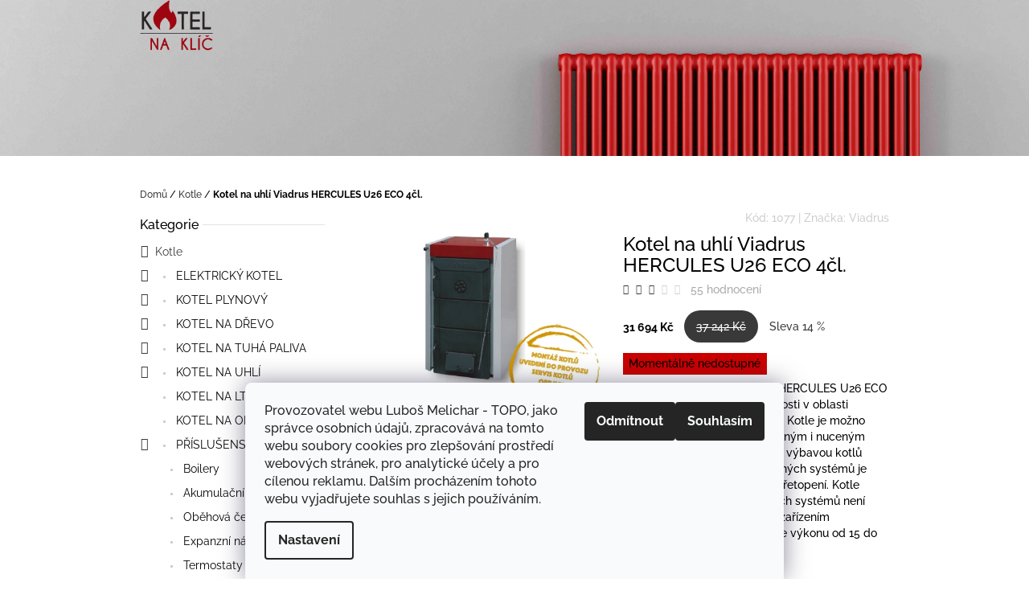

--- FILE ---
content_type: text/html; charset=utf-8
request_url: https://www.kotelnaklic.cz/kotle/kotel-na-uhli-viadrus-hercules-u26-eco-4cl/
body_size: 26525
content:
        <!doctype html><html lang="cs" dir="ltr" class="header-background-light external-fonts-loaded"><head><meta charset="utf-8" /><meta name="viewport" content="width=device-width,initial-scale=1" /><title>Viadrus HERCULES U26 ECO 4čl. | Kotelnaklic.cz</title><link rel="preconnect" href="https://cdn.myshoptet.com" /><link rel="dns-prefetch" href="https://cdn.myshoptet.com" /><link rel="preload" href="https://cdn.myshoptet.com/prj/dist/master/cms/libs/jquery/jquery-1.11.3.min.js" as="script" /><link href="https://cdn.myshoptet.com/prj/dist/master/cms/templates/frontend_templates/shared/css/font-face/raleway.css" rel="stylesheet"><link href="https://cdn.myshoptet.com/prj/dist/master/shop/dist/font-shoptet-10.css.8c2408abe456ea0fcfd3.css" rel="stylesheet"><script>
dataLayer = [];
dataLayer.push({'shoptet' : {
    "pageId": 673,
    "pageType": "productDetail",
    "currency": "CZK",
    "currencyInfo": {
        "decimalSeparator": ",",
        "exchangeRate": 1,
        "priceDecimalPlaces": 2,
        "symbol": "K\u010d",
        "symbolLeft": 0,
        "thousandSeparator": " "
    },
    "language": "cs",
    "projectId": 193783,
    "product": {
        "id": 1077,
        "guid": "dd497db9-5aff-11e9-beb1-002590dad85e",
        "hasVariants": false,
        "codes": [
            {
                "code": 1077
            }
        ],
        "code": "1077",
        "name": "Kotel na uhl\u00ed Viadrus HERCULES U26 ECO 4\u010dl.",
        "appendix": "",
        "weight": 268,
        "manufacturer": "Viadrus",
        "manufacturerGuid": "1EF53329BA6763D8A1BDDA0BA3DED3EE",
        "currentCategory": "Kotle",
        "currentCategoryGuid": "07f7a4c1-d7b1-11e0-9a5c-feab5ed617ed",
        "defaultCategory": "Kotle",
        "defaultCategoryGuid": "07f7a4c1-d7b1-11e0-9a5c-feab5ed617ed",
        "currency": "CZK",
        "priceWithVat": 31694
    },
    "stocks": [
        {
            "id": "ext",
            "title": "Sklad",
            "isDeliveryPoint": 0,
            "visibleOnEshop": 1
        }
    ],
    "cartInfo": {
        "id": null,
        "freeShipping": false,
        "freeShippingFrom": null,
        "leftToFreeGift": {
            "formattedPrice": "1 000 K\u010d",
            "priceLeft": 1000
        },
        "freeGift": false,
        "leftToFreeShipping": {
            "priceLeft": null,
            "dependOnRegion": null,
            "formattedPrice": null
        },
        "discountCoupon": [],
        "getNoBillingShippingPrice": {
            "withoutVat": 0,
            "vat": 0,
            "withVat": 0
        },
        "cartItems": [],
        "taxMode": "ORDINARY"
    },
    "cart": [],
    "customer": {
        "priceRatio": 1,
        "priceListId": 1,
        "groupId": null,
        "registered": false,
        "mainAccount": false
    }
}});
dataLayer.push({'cookie_consent' : {
    "marketing": "denied",
    "analytics": "denied"
}});
document.addEventListener('DOMContentLoaded', function() {
    shoptet.consent.onAccept(function(agreements) {
        if (agreements.length == 0) {
            return;
        }
        dataLayer.push({
            'cookie_consent' : {
                'marketing' : (agreements.includes(shoptet.config.cookiesConsentOptPersonalisation)
                    ? 'granted' : 'denied'),
                'analytics': (agreements.includes(shoptet.config.cookiesConsentOptAnalytics)
                    ? 'granted' : 'denied')
            },
            'event': 'cookie_consent'
        });
    });
});
</script>

<!-- Google Tag Manager -->
<script>(function(w,d,s,l,i){w[l]=w[l]||[];w[l].push({'gtm.start':
new Date().getTime(),event:'gtm.js'});var f=d.getElementsByTagName(s)[0],
j=d.createElement(s),dl=l!='dataLayer'?'&l='+l:'';j.async=true;j.src=
'https://www.googletagmanager.com/gtm.js?id='+i+dl;f.parentNode.insertBefore(j,f);
})(window,document,'script','dataLayer','GTM-PSR6GPV');</script>
<!-- End Google Tag Manager -->

<meta property="og:type" content="website"><meta property="og:site_name" content="kotelnaklic.cz"><meta property="og:url" content="https://www.kotelnaklic.cz/kotle/kotel-na-uhli-viadrus-hercules-u26-eco-4cl/"><meta property="og:title" content="Viadrus HERCULES U26 ECO 4čl. | Kotelnaklic.cz"><meta name="author" content="Kotelnaklic.cz"><meta name="web_author" content="Shoptet.cz"><meta name="dcterms.rightsHolder" content="www.kotelnaklic.cz"><meta name="robots" content="index,follow"><meta property="og:image" content="https://cdn.myshoptet.com/usr/www.kotelnaklic.cz/user/shop/big/1077_viadrus-s-regulaci-hercules-u26-eco-4c--l--kotelnaklic.jpg?5cd6d2df"><meta property="og:description" content="Kotle je možno použít pro systémy se samotížným i nuceným oběhem topné vody. Hercules U26 ECO je určen k ekologickému spalování koksu při splnění emisních podmínek třídy 3 dle ČSN EN 303-5."><meta name="description" content="Kotle je možno použít pro systémy se samotížným i nuceným oběhem topné vody. Hercules U26 ECO je určen k ekologickému spalování koksu při splnění emisních podmínek třídy 3 dle ČSN EN 303-5."><meta name="google-site-verification" content="n8hema_RHb3Xo844ujapPQ0ejUqPJON7rnKauGwwVsQ"><meta property="product:price:amount" content="31694"><meta property="product:price:currency" content="CZK"><style>:root {--color-primary: #393939;--color-primary-h: 0;--color-primary-s: 0%;--color-primary-l: 22%;--color-primary-hover: #666666;--color-primary-hover-h: 0;--color-primary-hover-s: 0%;--color-primary-hover-l: 40%;--color-secondary: #4c94c2;--color-secondary-h: 203;--color-secondary-s: 49%;--color-secondary-l: 53%;--color-secondary-hover: #4280a8;--color-secondary-hover-h: 204;--color-secondary-hover-s: 44%;--color-secondary-hover-l: 46%;--color-tertiary: #fd5e6d;--color-tertiary-h: 354;--color-tertiary-s: 98%;--color-tertiary-l: 68%;--color-tertiary-hover: #cc4c58;--color-tertiary-hover-h: 354;--color-tertiary-hover-s: 56%;--color-tertiary-hover-l: 55%;--color-header-background: #ffffff;--template-font: "Raleway";--template-headings-font: "Raleway";--header-background-url: url("https://cdn.myshoptet.com/usr/www.kotelnaklic.cz/user/header_backgrounds/zahrejeme_vase_srdce_kotelnaklic_cz_2-5.jpg");--cookies-notice-background: #F8FAFB;--cookies-notice-color: #252525;--cookies-notice-button-hover: #27263f;--cookies-notice-link-hover: #3b3a5f;--templates-update-management-preview-mode-content: "Náhled aktualizací šablony je aktivní pro váš prohlížeč."}</style>
    
    <link href="https://cdn.myshoptet.com/prj/dist/master/shop/dist/main-10.less.e698be2089c3b4aef291.css" rel="stylesheet" />
    
    <script>var shoptet = shoptet || {};</script>
    <script src="https://cdn.myshoptet.com/prj/dist/master/shop/dist/main-3g-header.js.05f199e7fd2450312de2.js"></script>
<!-- User include --><!-- project html code header -->
<style> .navigation-in ul {
font-size: 17px;
} </style>

<style>
#header {

    padding-bottom: 50px !important

}
</style>
<script src="https://shoptet-lite.searchready.cz/serp-dist/searchready.bundle.js?clientConfigURL=https://shoptet-lite.searchready.cz/api/serp/config/full-serp-cs-kotelnaklic.json" type="application/javascript"></script>

<!-- /User include --><link rel="shortcut icon" href="/favicon.ico" type="image/x-icon" /><link rel="canonical" href="https://www.kotelnaklic.cz/kotle/kotel-na-uhli-viadrus-hercules-u26-eco-4cl/" />    <script>
        var _hwq = _hwq || [];
        _hwq.push(['setKey', '3B77D761922238341C6B0246C40BDB8A']);
        _hwq.push(['setTopPos', '0']);
        _hwq.push(['showWidget', '22']);
        (function() {
            var ho = document.createElement('script');
            ho.src = 'https://cz.im9.cz/direct/i/gjs.php?n=wdgt&sak=3B77D761922238341C6B0246C40BDB8A';
            var s = document.getElementsByTagName('script')[0]; s.parentNode.insertBefore(ho, s);
        })();
    </script>
    <!-- Global site tag (gtag.js) - Google Analytics -->
    <script async src="https://www.googletagmanager.com/gtag/js?id=G-DKHP123BX9"></script>
    <script>
        
        window.dataLayer = window.dataLayer || [];
        function gtag(){dataLayer.push(arguments);}
        

                    console.debug('default consent data');

            gtag('consent', 'default', {"ad_storage":"denied","analytics_storage":"denied","ad_user_data":"denied","ad_personalization":"denied","wait_for_update":500});
            dataLayer.push({
                'event': 'default_consent'
            });
        
        gtag('js', new Date());

        
                gtag('config', 'G-DKHP123BX9', {"groups":"GA4","send_page_view":false,"content_group":"productDetail","currency":"CZK","page_language":"cs"});
        
                gtag('config', 'AW-953667844');
        
        
        
        
        
                    gtag('event', 'page_view', {"send_to":"GA4","page_language":"cs","content_group":"productDetail","currency":"CZK"});
        
                gtag('set', 'currency', 'CZK');

        gtag('event', 'view_item', {
            "send_to": "UA",
            "items": [
                {
                    "id": "1077",
                    "name": "Kotel na uhl\u00ed Viadrus HERCULES U26 ECO 4\u010dl.",
                    "category": "Kotle",
                                        "brand": "Viadrus",
                                                            "price": 26193.39
                }
            ]
        });
        
        
        
        
        
                    gtag('event', 'view_item', {"send_to":"GA4","page_language":"cs","content_group":"productDetail","value":26193.389999999999,"currency":"CZK","items":[{"item_id":"1077","item_name":"Kotel na uhl\u00ed Viadrus HERCULES U26 ECO 4\u010dl.","item_brand":"Viadrus","item_category":"Kotle","price":26193.389999999999,"quantity":1,"index":0}]});
        
        
        
        
        
        
        
        document.addEventListener('DOMContentLoaded', function() {
            if (typeof shoptet.tracking !== 'undefined') {
                for (var id in shoptet.tracking.bannersList) {
                    gtag('event', 'view_promotion', {
                        "send_to": "UA",
                        "promotions": [
                            {
                                "id": shoptet.tracking.bannersList[id].id,
                                "name": shoptet.tracking.bannersList[id].name,
                                "position": shoptet.tracking.bannersList[id].position
                            }
                        ]
                    });
                }
            }

            shoptet.consent.onAccept(function(agreements) {
                if (agreements.length !== 0) {
                    console.debug('gtag consent accept');
                    var gtagConsentPayload =  {
                        'ad_storage': agreements.includes(shoptet.config.cookiesConsentOptPersonalisation)
                            ? 'granted' : 'denied',
                        'analytics_storage': agreements.includes(shoptet.config.cookiesConsentOptAnalytics)
                            ? 'granted' : 'denied',
                                                                                                'ad_user_data': agreements.includes(shoptet.config.cookiesConsentOptPersonalisation)
                            ? 'granted' : 'denied',
                        'ad_personalization': agreements.includes(shoptet.config.cookiesConsentOptPersonalisation)
                            ? 'granted' : 'denied',
                        };
                    console.debug('update consent data', gtagConsentPayload);
                    gtag('consent', 'update', gtagConsentPayload);
                    dataLayer.push(
                        { 'event': 'update_consent' }
                    );
                }
            });
        });
    </script>
<script>
    (function(t, r, a, c, k, i, n, g) { t['ROIDataObject'] = k;
    t[k]=t[k]||function(){ (t[k].q=t[k].q||[]).push(arguments) },t[k].c=i;n=r.createElement(a),
    g=r.getElementsByTagName(a)[0];n.async=1;n.src=c;g.parentNode.insertBefore(n,g)
    })(window, document, 'script', '//www.heureka.cz/ocm/sdk.js?source=shoptet&version=2&page=product_detail', 'heureka', 'cz');

    heureka('set_user_consent', 0);
</script>
</head>
    <body class="desktop id-673 in-kotle template-10 type-product type-detail multiple-columns-body columns-3 ums_forms_redesign--off ums_a11y_category_page--on ums_discussion_rating_forms--off ums_flags_display_unification--on ums_a11y_login--off mobile-header-version-0"><noscript>
    <style>
        #header {
            padding-top: 0;
            position: relative !important;
            top: 0;
        }
        .header-navigation {
            position: relative !important;
        }
        .overall-wrapper {
            margin: 0 !important;
        }
        body:not(.ready) {
            visibility: visible !important;
        }
    </style>
    <div class="no-javascript">
        <div class="no-javascript__title">Musíte změnit nastavení vašeho prohlížeče</div>
        <div class="no-javascript__text">Podívejte se na: <a href="https://www.google.com/support/bin/answer.py?answer=23852">Jak povolit JavaScript ve vašem prohlížeči</a>.</div>
        <div class="no-javascript__text">Pokud používáte software na blokování reklam, může být nutné povolit JavaScript z této stránky.</div>
        <div class="no-javascript__text">Děkujeme.</div>
    </div>
</noscript>

        <div id="fb-root"></div>
        <script>
            window.fbAsyncInit = function() {
                FB.init({
//                    appId            : 'your-app-id',
                    autoLogAppEvents : true,
                    xfbml            : true,
                    version          : 'v19.0'
                });
            };
        </script>
        <script async defer crossorigin="anonymous" src="https://connect.facebook.net/cs_CZ/sdk.js"></script>
<!-- Google Tag Manager (noscript) -->
<noscript><iframe src="https://www.googletagmanager.com/ns.html?id=GTM-PSR6GPV"
height="0" width="0" style="display:none;visibility:hidden"></iframe></noscript>
<!-- End Google Tag Manager (noscript) -->

    <div class="siteCookies siteCookies--bottom siteCookies--light js-siteCookies" role="dialog" data-testid="cookiesPopup" data-nosnippet>
        <div class="siteCookies__form">
            <div class="siteCookies__content">
                <div class="siteCookies__text">
                    Provozovatel webu Luboš Melichar - TOPO, jako správce osobních údajů, zpracovává na tomto webu soubory cookies pro zlepšování prostředí webových stránek, pro analytické účely a pro cílenou reklamu. Dalším procházením tohoto webu vyjadřujete souhlas s jejich používáním.
                </div>
                <p class="siteCookies__links">
                    <button class="siteCookies__link js-cookies-settings" aria-label="Nastavení cookies" data-testid="cookiesSettings">Nastavení</button>
                </p>
            </div>
            <div class="siteCookies__buttonWrap">
                                    <button class="siteCookies__button js-cookiesConsentSubmit" value="reject" aria-label="Odmítnout cookies" data-testid="buttonCookiesReject">Odmítnout</button>
                                <button class="siteCookies__button js-cookiesConsentSubmit" value="all" aria-label="Přijmout cookies" data-testid="buttonCookiesAccept">Souhlasím</button>
            </div>
        </div>
        <script>
            document.addEventListener("DOMContentLoaded", () => {
                const siteCookies = document.querySelector('.js-siteCookies');
                document.addEventListener("scroll", shoptet.common.throttle(() => {
                    const st = document.documentElement.scrollTop;
                    if (st > 1) {
                        siteCookies.classList.add('siteCookies--scrolled');
                    } else {
                        siteCookies.classList.remove('siteCookies--scrolled');
                    }
                }, 100));
            });
        </script>
    </div>
<a href="#content" class="skip-link sr-only">Přejít na obsah</a><div class="overall-wrapper">
    <div class="user-action">
                    <div class="user-action-in"><div class="user-action-login popup-widget login-widget"><div class="popup-widget-inner"><h2 id="loginHeading">Přihlášení k vašemu účtu</h2><div id="customerLogin"><form action="/action/Customer/Login/" method="post" id="formLoginIncluded" class="csrf-enabled formLogin" data-testid="formLogin"><input type="hidden" name="referer" value="" /><div class="form-group"><div class="input-wrapper email js-validated-element-wrapper no-label"><input type="email" name="email" class="form-control" autofocus placeholder="E-mailová adresa (např. jan@novak.cz)" data-testid="inputEmail" autocomplete="email" required /></div></div><div class="form-group"><div class="input-wrapper password js-validated-element-wrapper no-label"><input type="password" name="password" class="form-control" placeholder="Heslo" data-testid="inputPassword" autocomplete="current-password" required /><span class="no-display">Nemůžete vyplnit toto pole</span><input type="text" name="surname" value="" class="no-display" /></div></div><div class="form-group"><div class="login-wrapper"><button type="submit" class="btn btn-secondary btn-text btn-login" data-testid="buttonSubmit">Přihlásit se</button><div class="password-helper"><a href="/registrace/" data-testid="signup" rel="nofollow">Nová registrace</a><a href="/klient/zapomenute-heslo/" rel="nofollow">Zapomenuté heslo</a></div></div></div></form>
</div></div></div>
    <div id="cart-widget" class="user-action-cart popup-widget cart-widget loader-wrapper" data-testid="popupCartWidget" role="dialog" aria-hidden="true"><div class="popup-widget-inner cart-widget-inner place-cart-here"><div class="loader-overlay"><div class="loader"></div></div></div><div class="cart-widget-button"><a href="/kosik/" class="btn btn-conversion" id="continue-order-button" rel="nofollow" data-testid="buttonNextStep">Pokračovat do košíku</a></div></div><div class="user-action-search popup-widget search-widget" itemscope itemtype="https://schema.org/WebSite" data-testid="searchWidget"><meta itemprop="headline" content="Kotle"/><meta itemprop="url" content="https://www.kotelnaklic.cz"/><meta itemprop="text" content="Kotle je možno použít pro systémy se samotížným i nuceným oběhem topné vody. Hercules U26 ECO je určen k ekologickému spalování koksu při splnění emisních podmínek třídy 3 dle ČSN EN 303-5."/><div class="popup-widget-inner"><div class="search"><h2>Co potřebujete najít?</h2><form action="/action/ProductSearch/prepareString/" method="post"
    id="formSearchForm" class="search-form compact-form js-search-main"
    itemprop="potentialAction" itemscope itemtype="https://schema.org/SearchAction" data-testid="searchForm">
    <fieldset>
        <meta itemprop="target"
            content="https://www.kotelnaklic.cz/vyhledavani/?string={string}"/>
        <input type="hidden" name="language" value="cs"/>
        
            
<input
    type="search"
    name="string"
        class="query-input form-control search-input js-search-input lg"
    placeholder="Napište, co hledáte"
    autocomplete="off"
    required
    itemprop="query-input"
    aria-label="Vyhledávání"
    data-testid="searchInput"
>
            <button type="submit" class="btn btn-default btn-arrow-right btn-lg" data-testid="searchBtn"><span class="sr-only">Hledat</span></button>
        
    </fieldset>
</form>
<h3>Doporučujeme</h3><div class="recommended-products"></div></div>
</div></div></div>
            </div>
<header id="header"><div class="container navigation-wrapper">
    <div class="header-navigation">
        <div>
            <div class="site-name"><a href="/" data-testid="linkWebsiteLogo"><img src="https://cdn.myshoptet.com/usr/www.kotelnaklic.cz/user/logos/final_kotel_na_klieca_logo_new_red_vektor_kotel_v02.png" alt="Kotelnaklic.cz" fetchpriority="low" /></a></div>            
    <div class="navigation-buttons">
                <a href="#" class="toggle-window" data-target="search" data-hover="true" data-testid="linkSearchIcon"><span class="sr-only">Hledat</span></a>
                                    <a href="#" class="toggle-window" data-target="login" data-hover="true" data-testid="signin"><span class="sr-only">Přihlášení</span></a>
                            <a href="/kosik/" class="toggle-window cart-count" data-hover="true" data-target="cart" data-redirect="true" data-testid="headerCart" rel="nofollow" aria-haspopup="dialog" aria-expanded="false" aria-controls="cart-widget">
            <span class="sr-only">Nákupní košík</span>
                    </a>
        <a href="#" class="toggle-window" data-target="navigation" data-hover="true" data-testid="hamburgerMenu"><span class="sr-only">Menu</span></a>
    </div>

            <nav id="navigation" class="hovered-nav" aria-label="Hlavní menu" data-collapsible="true"><div class="navigation-in menu"><ul class="menu-level-1" role="menubar" data-testid="headerMenuItems"><li class="menu-item-673 ext" role="none"><a href="/kotle/" class="active" data-testid="headerMenuItem" role="menuitem" aria-haspopup="true" aria-expanded="false"><b>Kotle</b><span class="submenu-arrow"></span></a><ul class="menu-level-2" aria-label="Kotle" tabindex="-1" role="menu"><li class="menu-item-685" role="none"><a href="/elektricky-kotel/" data-image="https://cdn.myshoptet.com/usr/www.kotelnaklic.cz/user/categories/thumb/ek_mini_cela.jpg" data-testid="headerMenuItem" role="menuitem"><span>ELEKTRICKÝ KOTEL</span></a>
                        </li><li class="menu-item-706" role="none"><a href="/kotel-plynovy/" data-image="https://cdn.myshoptet.com/usr/www.kotelnaklic.cz/user/categories/thumb/junkers-servis-plynove-kotle.jpg" data-testid="headerMenuItem" role="menuitem"><span>KOTEL PLYNOVÝ</span></a>
                        </li><li class="menu-item-688" role="none"><a href="/kotel-na-drevo/" data-image="https://cdn.myshoptet.com/usr/www.kotelnaklic.cz/user/categories/thumb/kotle-na-drevo-07.jpg" data-testid="headerMenuItem" role="menuitem"><span>KOTEL NA DŘEVO</span></a>
                        </li><li class="menu-item-697" role="none"><a href="/kotel-na-tuha-paliva/" data-image="https://cdn.myshoptet.com/usr/www.kotelnaklic.cz/user/categories/thumb/automaticky-kotel-na-tuha-paliva-benekov-c51-economix.jpg" data-testid="headerMenuItem" role="menuitem"><span>KOTEL NA TUHÁ PALIVA</span></a>
                        </li><li class="menu-item-700" role="none"><a href="/kotel-na-uhli/" data-image="https://cdn.myshoptet.com/usr/www.kotelnaklic.cz/user/categories/thumb/viewimage.jpeg" data-testid="headerMenuItem" role="menuitem"><span>KOTEL NA UHLÍ</span></a>
                        </li><li class="menu-item-691" role="none"><a href="/kotel-na-lto/" data-image="https://cdn.myshoptet.com/usr/www.kotelnaklic.cz/user/categories/thumb/images.jpeg" data-testid="headerMenuItem" role="menuitem"><span>KOTEL NA LTO</span></a>
                        </li><li class="menu-item-694" role="none"><a href="/kotel-na-obilniny/" data-image="https://cdn.myshoptet.com/usr/www.kotelnaklic.cz/user/categories/thumb/_vyrn_20011_.jpg" data-testid="headerMenuItem" role="menuitem"><span>KOTEL NA OBILNINY</span></a>
                        </li><li class="menu-item-891" role="none"><a href="/prislusenstvi/" data-image="https://cdn.myshoptet.com/usr/www.kotelnaklic.cz/user/categories/thumb/372_atmos-ventil-honeywell-kotelnaklic.png" data-testid="headerMenuItem" role="menuitem"><span>PŘÍSLUŠENSTVÍ</span></a>
                        </li><li class="menu-item-900" role="none"><a href="/nabidka-sluzeb-2/" data-image="https://cdn.myshoptet.com/usr/www.kotelnaklic.cz/user/categories/thumb/nabi__dka_sluz__eb_kotelnaklic_cz-1.jpg" data-testid="headerMenuItem" role="menuitem"><span>NABÍDKA SLUŽEB</span></a>
                        </li></ul></li>
<li class="menu-item-1088" role="none"><a href="/tepelna-cerpadla/" data-testid="headerMenuItem" role="menuitem" aria-expanded="false"><b>Tepelná čerpadla</b></a></li>
<li class="menu-item-1108" role="none"><a href="/kariera/" data-testid="headerMenuItem" role="menuitem" aria-expanded="false"><b>Kariéra</b></a></li>
<li class="menu-item-1113" role="none"><a href="/krby-a-kamna/" data-testid="headerMenuItem" role="menuitem" aria-expanded="false"><b>Krby a kamna</b></a></li>
<li class="menu-item-1116" role="none"><a href="/podlahove-topeni/" data-testid="headerMenuItem" role="menuitem" aria-expanded="false"><b>Podlahové topení</b></a></li>
<li class="menu-item-917" role="none"><a href="/o-nas/" target="blank" data-testid="headerMenuItem" role="menuitem" aria-expanded="false"><b>O nás</b></a></li>
<li class="menu-item-754" role="none"><a href="/montaz_kotlu/" data-testid="headerMenuItem" role="menuitem" aria-expanded="false"><b>Montáž kotlů</b></a></li>
<li class="menu-item-757" role="none"><a href="/servis-kotlu/" data-testid="headerMenuItem" role="menuitem" aria-expanded="false"><b>Servis kotlů</b></a></li>
<li class="menu-item-763" role="none"><a href="/revize-kotlu/" data-testid="headerMenuItem" role="menuitem" aria-expanded="false"><b>Revize kotlů</b></a></li>
<li class="menu-item-838" role="none"><a href="/kontakty-2/" target="blank" data-testid="headerMenuItem" role="menuitem" aria-expanded="false"><b>Kontakty</b></a></li>
<li class="menu-item-841" role="none"><a href="/doprava/" target="blank" data-testid="headerMenuItem" role="menuitem" aria-expanded="false"><b>Doprava</b></a></li>
<li class="menu-item-760" role="none"><a href="/oprava-kotlu/" data-testid="headerMenuItem" role="menuitem" aria-expanded="false"><b>Oprava kotlů</b></a></li>
<li class="menu-item-923" role="none"><a href="/jadrove-vrtani/" target="blank" data-testid="headerMenuItem" role="menuitem" aria-expanded="false"><b>Jádrové vrtání</b></a></li>
<li class="menu-item-29" role="none"><a href="/kontakty/" target="blank" data-testid="headerMenuItem" role="menuitem" aria-expanded="false"><b>Máte dotaz?</b></a></li>
<li class="menu-item-39" role="none"><a href="/obchodni-podminky/" target="blank" data-testid="headerMenuItem" role="menuitem" aria-expanded="false"><b>Obchodní podmínky</b></a></li>
<li class="menu-item-832" role="none"><a href="/podminky-ochrany-osobnich-udaju/" target="blank" data-testid="headerMenuItem" role="menuitem" aria-expanded="false"><b>Podmínky ochrany osobních údajů</b></a></li>
<li class="ext" id="nav-manufacturers" role="none"><a href="https://www.kotelnaklic.cz/znacka/" data-testid="brandsText" role="menuitem"><b>Značky</b><span class="submenu-arrow"></span></a><ul class="menu-level-2" role="menu"><li role="none"><a href="/znacka/a-c-v/" data-testid="brandName" role="menuitem"><span>A.C.V.</span></a></li><li role="none"><a href="/znacka/ariston/" data-testid="brandName" role="menuitem"><span>Ariston</span></a></li><li role="none"><a href="/znacka/atmos/" data-testid="brandName" role="menuitem"><span>Atmos</span></a></li><li role="none"><a href="/znacka/attack/" data-testid="brandName" role="menuitem"><span>Attack</span></a></li><li role="none"><a href="/znacka/baxi/" data-testid="brandName" role="menuitem"><span>Baxi</span></a></li><li role="none"><a href="/znacka/benekov/" data-testid="brandName" role="menuitem"><span>Benekov</span></a></li><li role="none"><a href="/znacka/brilon/" data-testid="brandName" role="menuitem"><span>Brilon</span></a></li><li role="none"><a href="/znacka/dakon/" data-testid="brandName" role="menuitem"><span>Dakon</span></a></li><li role="none"><a href="/znacka/de-dietrich/" data-testid="brandName" role="menuitem"><span>De Dietrich</span></a></li><li role="none"><a href="/znacka/destila/" data-testid="brandName" role="menuitem"><span>Destila</span></a></li><li role="none"><a href="/znacka/galmet/" data-testid="brandName" role="menuitem"><span>Galmet</span></a></li><li role="none"><a href="/znacka/gas-komplet/" data-testid="brandName" role="menuitem"><span>GAS komplet</span></a></li><li role="none"><a href="/znacka/geminox/" data-testid="brandName" role="menuitem"><span>Geminox</span></a></li><li role="none"><a href="/znacka/junkers/" data-testid="brandName" role="menuitem"><span>Junkers</span></a></li><li role="none"><a href="/znacka/kopriva-praha/" data-testid="brandName" role="menuitem"><span>Kopřiva Praha</span></a></li><li role="none"><a href="/znacka/lipovica/" data-testid="brandName" role="menuitem"><span>Lipovica</span></a></li><li role="none"><a href="/znacka/mora/" data-testid="brandName" role="menuitem"><span>Mora</span></a></li><li role="none"><a href="/znacka/mora-top/" data-testid="brandName" role="menuitem"><span>Mora-Top</span></a></li><li role="none"><a href="/znacka/opop/" data-testid="brandName" role="menuitem"><span>OPOP</span></a></li><li role="none"><a href="/znacka/protherm/" data-testid="brandName" role="menuitem"><span>Protherm</span></a></li><li role="none"><a href="/znacka/quantum/" data-testid="brandName" role="menuitem"><span>Quantum</span></a></li><li role="none"><a href="/znacka/rojek/" data-testid="brandName" role="menuitem"><span>Rojek</span></a></li><li role="none"><a href="/znacka/slokov-2/" data-testid="brandName" role="menuitem"><span>Slokov</span></a></li><li role="none"><a href="/znacka/thermona/" data-testid="brandName" role="menuitem"><span>Thermona</span></a></li><li role="none"><a href="/znacka/vaillant/" data-testid="brandName" role="menuitem"><span>Vaillant</span></a></li><li role="none"><a href="/znacka/varimatik/" data-testid="brandName" role="menuitem"><span>Varimatik</span></a></li><li role="none"><a href="/znacka/viadrus/" data-testid="brandName" role="menuitem"><span>Viadrus</span></a></li><li role="none"><a href="/znacka/viessmann/" data-testid="brandName" role="menuitem"><span>Viessmann</span></a></li><li role="none"><a href="/znacka/wolf/" data-testid="brandName" role="menuitem"><span>Wolf</span></a></li></ul>
</li></ul></div><span class="navigation-close"></span></nav><div class="menu-helper" data-testid="hamburgerMenu"><span>Více</span></div>
        </div>
    </div>

                </div>
    </header><!-- / header -->

    

<div id="content-wrapper" class="container content-wrapper">
    
                                <div class="breadcrumbs" itemscope itemtype="https://schema.org/BreadcrumbList">
                                                                            <span id="navigation-first" data-basetitle="Kotelnaklic.cz" itemprop="itemListElement" itemscope itemtype="https://schema.org/ListItem">
                <a href="/" itemprop="item" ><span itemprop="name">Domů</span></a>
                <span class="navigation-bullet">/</span>
                <meta itemprop="position" content="1" />
            </span>
                                <span id="navigation-1" itemprop="itemListElement" itemscope itemtype="https://schema.org/ListItem">
                <a href="/kotle/" itemprop="item" data-testid="breadcrumbsSecondLevel"><span itemprop="name">Kotle</span></a>
                <span class="navigation-bullet">/</span>
                <meta itemprop="position" content="2" />
            </span>
                                            <span id="navigation-2" itemprop="itemListElement" itemscope itemtype="https://schema.org/ListItem" data-testid="breadcrumbsLastLevel">
                <meta itemprop="item" content="https://www.kotelnaklic.cz/kotle/kotel-na-uhli-viadrus-hercules-u26-eco-4cl/" />
                <meta itemprop="position" content="3" />
                <span itemprop="name" data-title="Kotel na uhlí Viadrus HERCULES U26 ECO 4čl.">Kotel na uhlí Viadrus HERCULES U26 ECO 4čl. <span class="appendix"></span></span>
            </span>
            </div>
            
    <div class="content-wrapper-in">
                                                <aside class="sidebar sidebar-left"  data-testid="sidebarMenu">
                                                                                                <div class="sidebar-inner">
                                                                                                        <div class="box box-bg-variant box-categories">    <div class="skip-link__wrapper">
        <span id="categories-start" class="skip-link__target js-skip-link__target sr-only" tabindex="-1">&nbsp;</span>
        <a href="#categories-end" class="skip-link skip-link--start sr-only js-skip-link--start">Přeskočit kategorie</a>
    </div>

<h4><span>Kategorie</span></h4>


<div id="categories"><div class="categories cat-01 expandable active expanded" id="cat-673"><div class="topic active"><a href="/kotle/">Kotle<span class="cat-trigger">&nbsp;</span></a></div>

                    <ul class=" active expanded">
                                        <li class="
                                 expandable                                 external">
                <a href="/elektricky-kotel/">
                    ELEKTRICKÝ KOTEL
                    <span class="cat-trigger">&nbsp;</span>                </a>
                                                            

    
                                                </li>
                                <li class="
                                 expandable                                 external">
                <a href="/kotel-plynovy/">
                    KOTEL PLYNOVÝ
                    <span class="cat-trigger">&nbsp;</span>                </a>
                                                            

    
                                                </li>
                                <li class="
                                 expandable                                 external">
                <a href="/kotel-na-drevo/">
                    KOTEL NA DŘEVO
                    <span class="cat-trigger">&nbsp;</span>                </a>
                                                            

    
                                                </li>
                                <li class="
                                 expandable                                 external">
                <a href="/kotel-na-tuha-paliva/">
                    KOTEL NA TUHÁ PALIVA
                    <span class="cat-trigger">&nbsp;</span>                </a>
                                                            

    
                                                </li>
                                <li class="
                                 expandable                                 external">
                <a href="/kotel-na-uhli/">
                    KOTEL NA UHLÍ
                    <span class="cat-trigger">&nbsp;</span>                </a>
                                                            

    
                                                </li>
                                <li >
                <a href="/kotel-na-lto/">
                    KOTEL NA LTO
                                    </a>
                                                                </li>
                                <li >
                <a href="/kotel-na-obilniny/">
                    KOTEL NA OBILNINY
                                    </a>
                                                                </li>
                                <li class="
                                 expandable                 expanded                ">
                <a href="/prislusenstvi/">
                    PŘÍSLUŠENSTVÍ
                    <span class="cat-trigger">&nbsp;</span>                </a>
                                                            

                    <ul class=" expanded">
                                        <li >
                <a href="/boilery/">
                    Boilery
                                    </a>
                                                                </li>
                                <li >
                <a href="/akumulacni-nadrze/">
                    Akumulační nádrže
                                    </a>
                                                                </li>
                                <li >
                <a href="/obehova-cerpadla/">
                    Oběhová čerpadla
                                    </a>
                                                                </li>
                                <li >
                <a href="/expanzni-nadoby/">
                    Expanzní nádoby
                                    </a>
                                                                </li>
                                <li >
                <a href="/termostaty-regulace/">
                    Termostaty / regulace
                                    </a>
                                                                </li>
                </ul>
    
                                                </li>
                                <li >
                <a href="/nabidka-sluzeb-2/">
                    NABÍDKA SLUŽEB
                                    </a>
                                                                </li>
                </ul>
    </div><div class="categories cat-02 external" id="cat-1088"><div class="topic"><a href="/tepelna-cerpadla/">Tepelná čerpadla<span class="cat-trigger">&nbsp;</span></a></div></div><div class="categories cat-01 expanded" id="cat-1108"><div class="topic"><a href="/kariera/">Kariéra<span class="cat-trigger">&nbsp;</span></a></div></div><div class="categories cat-02 expanded" id="cat-1113"><div class="topic"><a href="/krby-a-kamna/">Krby a kamna<span class="cat-trigger">&nbsp;</span></a></div></div><div class="categories cat-01 expanded" id="cat-1116"><div class="topic"><a href="/podlahove-topeni/">Podlahové topení<span class="cat-trigger">&nbsp;</span></a></div></div>                <div class="categories cat-02 expandable" id="cat-manufacturers" data-testid="brandsList">
            
            <div class="topic"><a href="https://www.kotelnaklic.cz/znacka/" data-testid="brandsText">Značky</a></div>
            <ul class="menu-level-2" role="menu"><li role="none"><a href="/znacka/a-c-v/" data-testid="brandName" role="menuitem"><span>A.C.V.</span></a></li><li role="none"><a href="/znacka/ariston/" data-testid="brandName" role="menuitem"><span>Ariston</span></a></li><li role="none"><a href="/znacka/atmos/" data-testid="brandName" role="menuitem"><span>Atmos</span></a></li><li role="none"><a href="/znacka/attack/" data-testid="brandName" role="menuitem"><span>Attack</span></a></li><li role="none"><a href="/znacka/baxi/" data-testid="brandName" role="menuitem"><span>Baxi</span></a></li><li role="none"><a href="/znacka/benekov/" data-testid="brandName" role="menuitem"><span>Benekov</span></a></li><li role="none"><a href="/znacka/brilon/" data-testid="brandName" role="menuitem"><span>Brilon</span></a></li><li role="none"><a href="/znacka/dakon/" data-testid="brandName" role="menuitem"><span>Dakon</span></a></li><li role="none"><a href="/znacka/de-dietrich/" data-testid="brandName" role="menuitem"><span>De Dietrich</span></a></li><li role="none"><a href="/znacka/destila/" data-testid="brandName" role="menuitem"><span>Destila</span></a></li><li role="none"><a href="/znacka/galmet/" data-testid="brandName" role="menuitem"><span>Galmet</span></a></li><li role="none"><a href="/znacka/gas-komplet/" data-testid="brandName" role="menuitem"><span>GAS komplet</span></a></li><li role="none"><a href="/znacka/geminox/" data-testid="brandName" role="menuitem"><span>Geminox</span></a></li><li role="none"><a href="/znacka/junkers/" data-testid="brandName" role="menuitem"><span>Junkers</span></a></li><li role="none"><a href="/znacka/kopriva-praha/" data-testid="brandName" role="menuitem"><span>Kopřiva Praha</span></a></li><li role="none"><a href="/znacka/lipovica/" data-testid="brandName" role="menuitem"><span>Lipovica</span></a></li><li role="none"><a href="/znacka/mora/" data-testid="brandName" role="menuitem"><span>Mora</span></a></li><li role="none"><a href="/znacka/mora-top/" data-testid="brandName" role="menuitem"><span>Mora-Top</span></a></li><li role="none"><a href="/znacka/opop/" data-testid="brandName" role="menuitem"><span>OPOP</span></a></li><li role="none"><a href="/znacka/protherm/" data-testid="brandName" role="menuitem"><span>Protherm</span></a></li><li role="none"><a href="/znacka/quantum/" data-testid="brandName" role="menuitem"><span>Quantum</span></a></li><li role="none"><a href="/znacka/rojek/" data-testid="brandName" role="menuitem"><span>Rojek</span></a></li><li role="none"><a href="/znacka/slokov-2/" data-testid="brandName" role="menuitem"><span>Slokov</span></a></li><li role="none"><a href="/znacka/thermona/" data-testid="brandName" role="menuitem"><span>Thermona</span></a></li><li role="none"><a href="/znacka/vaillant/" data-testid="brandName" role="menuitem"><span>Vaillant</span></a></li><li role="none"><a href="/znacka/varimatik/" data-testid="brandName" role="menuitem"><span>Varimatik</span></a></li><li role="none"><a href="/znacka/viadrus/" data-testid="brandName" role="menuitem"><span>Viadrus</span></a></li><li role="none"><a href="/znacka/viessmann/" data-testid="brandName" role="menuitem"><span>Viessmann</span></a></li><li role="none"><a href="/znacka/wolf/" data-testid="brandName" role="menuitem"><span>Wolf</span></a></li></ul>
        </div>
    </div>

    <div class="skip-link__wrapper">
        <a href="#categories-start" class="skip-link skip-link--end sr-only js-skip-link--end" tabindex="-1" hidden>Přeskočit kategorie</a>
        <span id="categories-end" class="skip-link__target js-skip-link__target sr-only" tabindex="-1">&nbsp;</span>
    </div>
</div>
                                                                                                                                                                            <div class="box box-bg-default box-sm box-contact"><h4><span>Kontakt</span></h4>


    <div class="contact-box" data-testid="contactbox">
                    
                            <img src="data:image/svg+xml,%3Csvg%20width%3D%221%22%20height%3D%221%22%20xmlns%3D%22http%3A%2F%2Fwww.w3.org%2F2000%2Fsvg%22%3E%3C%2Fsvg%3E" alt="Kontakt" data-src="https://cdn.myshoptet.com/usr/www.kotelnaklic.cz/user/merchant/merchant.png" fetchpriority="low" />
            
                
        <ul>
                            <li>
                    <span class="mail" data-testid="contactboxEmail">
                                                    <a href="mailto:info&#64;kotelnaklic.cz">info<!---->&#64;<!---->kotelnaklic.cz</a>
                                            </span>
                </li>
            
            
                            <li>
                    <span class="cellphone">
                                                                                <a href="tel:+420774898028" aria-label="Zavolat na +420774898028" data-testid="contactboxCellphone">
                                +420 774 898 028
                            </a>
                                            </span>
                </li>
            
            

                
                
                
                
                
                
                
            

        </ul>

    </div>


<script type="application/ld+json">
    {
        "@context" : "https://schema.org",
        "@type" : "Organization",
        "name" : "Kotelnaklic.cz",
        "url" : "https://www.kotelnaklic.cz",
                "employee" : "Luboš Melichar",
                    "email" : "info@kotelnaklic.cz",
                            "telephone" : "+420 774 898 028",
                                
                                                    "sameAs" : ["\", \"\", \""]
            }
</script>
</div>
                                                                                                            <div class="box box-bg-variant box-sm box-login">    <h4><span>Přihlášení</span></h4>
            <form action="/action/Customer/Login/" method="post" id="formLogin" class="csrf-enabled formLogin" data-testid="formLogin"><input type="hidden" name="referer" value="" /><div class="form-group"><div class="input-wrapper email js-validated-element-wrapper no-label"><input type="email" name="email" class="form-control" placeholder="E-mailová adresa (např. jan@novak.cz)" data-testid="inputEmail" autocomplete="email" required /></div></div><div class="form-group"><div class="input-wrapper password js-validated-element-wrapper no-label"><input type="password" name="password" class="form-control" placeholder="Heslo" data-testid="inputPassword" autocomplete="current-password" required /><span class="no-display">Nemůžete vyplnit toto pole</span><input type="text" name="surname" value="" class="no-display" /></div></div><div class="form-group"><div class="login-wrapper"><button type="submit" class="btn btn-secondary btn-text btn-login" data-testid="buttonSubmit">Přihlásit se</button><div class="password-helper"><a href="/registrace/" data-testid="signup" rel="nofollow">Nová registrace</a><a href="/klient/zapomenute-heslo/" rel="nofollow">Zapomenuté heslo</a></div></div></div></form>
    </div>
                                                                        <div class="banner"><div class="banner-wrapper banner6"><a href="https://www.kotelnaklic.cz/tepelna-cerpadla/" data-ec-promo-id="16" target="_blank" class="extended-empty" ><img data-src="https://cdn.myshoptet.com/usr/www.kotelnaklic.cz/user/banners/tepelna___c__erpadla-1.png?624bf01c" src="data:image/svg+xml,%3Csvg%20width%3D%22315%22%20height%3D%22150%22%20xmlns%3D%22http%3A%2F%2Fwww.w3.org%2F2000%2Fsvg%22%3E%3C%2Fsvg%3E" fetchpriority="low" alt="Tepelná čerpadla" width="315" height="150" /><span class="extended-banner-texts"></span></a></div></div>
                                            <div class="banner"><div class="banner-wrapper banner7"><a href="https://www.kotelnaklic.cz/jadrove-vrtani/" data-ec-promo-id="23" target="_blank" ><img data-src="https://cdn.myshoptet.com/usr/www.kotelnaklic.cz/user/banners/jadrove_vrtani__.png?5ecac66f" src="data:image/svg+xml,%3Csvg%20width%3D%22315%22%20height%3D%22150%22%20xmlns%3D%22http%3A%2F%2Fwww.w3.org%2F2000%2Fsvg%22%3E%3C%2Fsvg%3E" fetchpriority="low" alt="Jádrové vrtnání" width="315" height="150" /><span class="extended-banner-texts"><span class="extended-banner-title">Jádrové vrtnání</span></span></a></div></div>
                                            <div class="banner"><div class="banner-wrapper banner9"><a href="https://www.kotelnaklic.cz/moznosti-financovani/" data-ec-promo-id="19" target="_blank" ><img data-src="https://cdn.myshoptet.com/usr/www.kotelnaklic.cz/user/banners/moznosti_financovani.png?5ecac6c2" src="data:image/svg+xml,%3Csvg%20width%3D%22315%22%20height%3D%22150%22%20xmlns%3D%22http%3A%2F%2Fwww.w3.org%2F2000%2Fsvg%22%3E%3C%2Fsvg%3E" fetchpriority="low" alt="Možnosti financování" width="315" height="150" /><span class="extended-banner-texts"><span class="extended-banner-title">Možnosti financování</span></span></a></div></div>
                                            <div class="banner"><div class="banner-wrapper banner8"><a href="https://www.kotelnaklic.cz/casto-kladene-dotazy/" data-ec-promo-id="18" target="_blank" ><img data-src="https://cdn.myshoptet.com/usr/www.kotelnaklic.cz/user/banners/c__asto_kladene___final_(13).png?5ecac3ba" src="data:image/svg+xml,%3Csvg%20width%3D%22315%22%20height%3D%22150%22%20xmlns%3D%22http%3A%2F%2Fwww.w3.org%2F2000%2Fsvg%22%3E%3C%2Fsvg%3E" fetchpriority="low" alt="Často kladené dotazy" width="315" height="150" /><span class="extended-banner-texts"><span class="extended-banner-title">Často kladené dotazy</span></span></a></div></div>
                                                                                <div class="box box-bg-default box-sm box-onlinePayments"><h4><span>Přijímáme online platby</span></h4>
<p class="text-center">
    <img src="data:image/svg+xml,%3Csvg%20width%3D%22148%22%20height%3D%2234%22%20xmlns%3D%22http%3A%2F%2Fwww.w3.org%2F2000%2Fsvg%22%3E%3C%2Fsvg%3E" alt="Loga kreditních karet" width="148" height="34"  data-src="https://cdn.myshoptet.com/prj/dist/master/cms/img/common/payment_logos/payments.png" fetchpriority="low" />
</p>
</div>
                                                                                                                                                                            <div class="box box-bg-variant box-sm box-facebook">    </div>
                                                                    </div>
                                                            </aside>
                            <main id="content" class="content narrow">
                            
<div class="p-detail" itemscope itemtype="https://schema.org/Product">

    
    <meta itemprop="name" content="Kotel na uhlí Viadrus HERCULES U26 ECO 4čl." />
    <meta itemprop="category" content="Úvodní stránka &gt; Kotle &gt; Kotel na uhlí Viadrus HERCULES U26 ECO 4čl." />
    <meta itemprop="url" content="https://www.kotelnaklic.cz/kotle/kotel-na-uhli-viadrus-hercules-u26-eco-4cl/" />
    <meta itemprop="image" content="https://cdn.myshoptet.com/usr/www.kotelnaklic.cz/user/shop/big/1077_viadrus-s-regulaci-hercules-u26-eco-4c--l--kotelnaklic.jpg?5cd6d2df" />
            <meta itemprop="description" content="&amp;nbsp;V konstrukci kotle VIADRUS&amp;nbsp;HERCULES U26 ECO 4čl. využila dlouholeté zkušenosti v oblasti litinových kotlů na tuhá paliva. Kotle je možno použít pro systémy se samotížným i nuceným oběhem topné vody.&amp;nbsp;Povinnou výbavou kotlů určených do uzavřených otopných systémů je zabezpečovací zařízení proti přetopení. Kotle určené do otevřených otopných systémů není nutno tímto zabezpečovacím zařízením vybavovat. Kotel je vyráběn ve výkonu od 15 do 50 kW.
&amp;nbsp;" />
                <span class="js-hidden" itemprop="manufacturer" itemscope itemtype="https://schema.org/Organization">
            <meta itemprop="name" content="Viadrus" />
        </span>
        <span class="js-hidden" itemprop="brand" itemscope itemtype="https://schema.org/Brand">
            <meta itemprop="name" content="Viadrus" />
        </span>
                                        
        <div class="p-detail-inner">

                <form action="/action/Cart/addCartItem/" method="post" id="product-detail-form" class="pr-action clearfix csrf-enabled" data-testid="formProduct">
                            <meta itemprop="productID" content="1077" /><meta itemprop="identifier" content="dd497db9-5aff-11e9-beb1-002590dad85e" /><meta itemprop="sku" content="1077" /><span itemprop="offers" itemscope itemtype="https://schema.org/Offer"><link itemprop="availability" href="https://schema.org/OutOfStock" /><meta itemprop="url" content="https://www.kotelnaklic.cz/kotle/kotel-na-uhli-viadrus-hercules-u26-eco-4cl/" /><meta itemprop="price" content="31694.00" /><meta itemprop="priceCurrency" content="CZK" /><link itemprop="itemCondition" href="https://schema.org/NewCondition" /></span><input type="hidden" name="productId" value="1077" /><input type="hidden" name="priceId" value="1119" /><input type="hidden" name="language" value="cs" />

                
                
                <div class="p-image-wrapper">

                    



                    
                    <div class="p-image" style="" data-testid="mainImage">
                        

<a href="https://cdn.myshoptet.com/usr/www.kotelnaklic.cz/user/shop/big/1077_viadrus-s-regulaci-hercules-u26-eco-4c--l--kotelnaklic.jpg?5cd6d2df" class="p-main-image cloud-zoom cbox" data-href="https://cdn.myshoptet.com/usr/www.kotelnaklic.cz/user/shop/orig/1077_viadrus-s-regulaci-hercules-u26-eco-4c--l--kotelnaklic.jpg?5cd6d2df"><img src="https://cdn.myshoptet.com/usr/www.kotelnaklic.cz/user/shop/big/1077_viadrus-s-regulaci-hercules-u26-eco-4c--l--kotelnaklic.jpg?5cd6d2df" alt="Viadrus s regulací HERCULES U26 ECO 4čl. KOTELNAKLIC" width="1024" height="768"  fetchpriority="high" />
</a>                    </div>

                    
                </div>

                
                <div class="p-info-wrapper">
                                                                <div class="p-detail-top">

                            <span class="p-code">
        <span class="p-code-label">Kód:</span>
                    <span>1077</span>
            </span>

                        <i>|</i>
                                                    <span class="p-vendor">Značka: <a href="/znacka/viadrus/" data-testid="productCardBrandName">Viadrus</a></span>
                        
                    </div>

                    <h1>  Kotel na uhlí Viadrus HERCULES U26 ECO 4čl.</h1>

                                <div class="stars-wrapper">
            
<span class="stars star-list">
                                                <span class="star star-on show-tooltip is-active productRatingAction" data-productid="1077" data-score="1" title="    Hodnocení:
            2.8/5
    "></span>
                    
                                                <span class="star star-on show-tooltip is-active productRatingAction" data-productid="1077" data-score="2" title="    Hodnocení:
            2.8/5
    "></span>
                    
                                                <span class="star star-half show-tooltip is-active productRatingAction" data-productid="1077" data-score="3" title="    Hodnocení:
            2.8/5
    "></span>
                    
                                                <span class="star star-off show-tooltip is-active productRatingAction" data-productid="1077" data-score="4" title="    Hodnocení:
            2.8/5
    "></span>
                    
                                                <span class="star star-off show-tooltip is-active productRatingAction" data-productid="1077" data-score="5" title="    Hodnocení:
            2.8/5
    "></span>
                    
    </span>
            <span class="stars-label">
                                55 hodnocení
                    </span>
        </div>
    
                
                    
                                            <div class="price">

                            <div class="p-final-price-wrapper">
                                                                    <strong class="price-final" data-testid="productCardPrice">
            <span class="price-final-holder">
                31 694 Kč
    

        </span>
    </strong>
                                        <span class="price-standard">
                                            <span>37 242 Kč</span>
                        </span>
                                        <span class="price-save">
            
                        Sleva
                14 %
        </span>
                                                                            <span class="price-measure">
                    
                        </span>
                                    
                                                            </div>

                                                            <div class="availability-wrapper">
                                    

    
    <span class="availability-label" style="background-color: #cb0000" data-testid="labelAvailability">
                    <span class="show-tooltip acronym" title="Pro upřesnění doby dodání nás kontaktujte. Děkujeme.">
                Momentálně nedostupné
            </span>
            </span>
    
                                </div>
                            
                        </div>

                        
                        
                                                                        <div class="p-details">
                                                    <div class="p-short-description" data-testid="productCardShortDescr">
                                <p>&nbsp;V konstrukci kotle VIADRUS&nbsp;HERCULES U26 ECO 4čl. využila dlouholeté zkušenosti v oblasti litinových kotlů na tuhá paliva. Kotle je možno použít pro systémy se samotížným i nuceným oběhem topné vody.&nbsp;Povinnou výbavou kotlů určených do uzavřených otopných systémů je zabezpečovací zařízení proti přetopení. Kotle určené do otevřených otopných systémů není nutno tímto zabezpečovacím zařízením vybavovat. Kotel je vyráběn ve výkonu od 15 do 50 kW.</p>
<p>&nbsp;</p>
                            </div>
                                                                    </div>
                
                        
                        
                                                                            
                        
                                            
                    
                    

                    <div class="p-details-bottom">

                        <div class="p-details">

                            <table class="detail-parameters">
                                                                                                                                <tr>
    <th>
        <span class="row-header-label">
            Kategorie<span class="row-header-label-colon">:</span>
        </span>
    </th>
    <td>
        <a href="/kotle/">Kotle</a>    </td>
</tr>
    <tr>
        <th>
            <span class="row-header-label">
                Hmotnost<span class="row-header-label-colon">:</span>
            </span>
        </th>
        <td>
            268 kg
        </td>
    </tr>
            <tr>
            <th>
                <span class="row-header-label">
                                            Výkon<span class="row-header-label-colon">:</span>
                                    </span>
            </th>
            <td>
                                                            15 kW                                                </td>
        </tr>
        <tr class="sold-out">
        <td colspan="2">
            Položka byla vyprodána&hellip;
        </td>
    </tr>
                            </table>

                        </div>

                    </div>

                                        
                    <div class="link-icons" data-testid="productDetailActionIcons">
    <a href="#" class="link-icon print" title="Tisknout produkt"><span>Tisk</span></a>
    <a href="/kotle/kotel-na-uhli-viadrus-hercules-u26-eco-4cl:dotaz/" class="link-icon chat" title="Mluvit s prodejcem" rel="nofollow"><span>Zeptat se</span></a>
        </div>
                        <div class="social-icons share">
                                            <a href="https://twitter.com/intent/tweet?status=Kotel+na+uhl%C3%AD+Viadrus+HERCULES+U26+ECO+4%C4%8Dl.+=https%3A%2F%2Fwww.kotelnaklic.cz%2Fkotle%2Fkotel-na-uhli-viadrus-hercules-u26-eco-4cl%2F" class="social-icon twitter" target="blank"><span class="sr-only">Twitter</span></a>
                            <a href="https://www.facebook.com/share.php?u=https%3A%2F%2Fwww.kotelnaklic.cz%2Fkotle%2Fkotel-na-uhli-viadrus-hercules-u26-eco-4cl%2F&amp;amp;title=Kotel+na+uhl%C3%AD+Viadrus+HERCULES+U26+ECO+4%C4%8Dl." class="social-icon facebook" target="blank"><span class="sr-only">Facebook</span></a>
                    
    </div>

                </div>

                        </form>
        </div>



    
    <div class="shp-tabs-wrapper p-detail-tabs-wrapper">
        <div class="row">
            <div class="col-sm-12 shp-tabs-row responsive-nav">
                <div class="shp-tabs-holder">
    <ul id="p-detail-tabs" class="shp-tabs p-detail-tabs visible-links" role="tablist">
                            <li class="shp-tab active" data-testid="tabDescription">
                <a href="#description" class="shp-tab-link" role="tab" data-toggle="tab">Popis</a>
            </li>
                                                <li class="shp-tab" data-testid="tabRelatedProducts">
                <a href="#productsRelated" class="shp-tab-link" role="tab" data-toggle="tab">Související (1)</a>
            </li>
                                                                                                         <li class="shp-tab" data-testid="tabDiscussion">
                                <a href="#productDiscussion" class="shp-tab-link" role="tab" data-toggle="tab">Diskuze</a>
            </li>
                                        </ul>
</div>
            </div>
            <div class="col-sm-12 ">
                <div id="tab-content" class="tab-content">
                                                                <div id="description" class="tab-pane fade in active" role="tabpanel">
        <div class="description-inner">
            <div class="basic-description">
                
                                    <p><meta charset="utf-8" /></p>
<p><em>Jako alternativu ke kotli doporučujeme kotel<span style="color: #00ccff;">&nbsp;</span></em><span style="color: #00ccff;"><meta charset="utf-8" /></span><em><span style="color: #00ccff;"><a style="color: #00ccff;" href="https://www.kotelnaklic.cz/kotle/viadrus-hercules-u-24-kotel-na-uhli-11-17kw--3-clanky--litinovy/" target="_blank" rel="noopener noreferrer">Viadrus Hercules U 24</a>&nbsp;</span>umožňuje ekologické spalování uhlí a koksu odhořívacím způsobem v litinovém tělese při splnění nejpřísnějších emisních podmínek třídy 3 normy ČSN EN 303-5.</em></p>
<p>&nbsp;</p>
<p>Kotle je možno použít pro systémy se samotížným i nuceným oběhem topné vody. Hercules U26 ECO je určen k ekologickému spalování koksu při splnění emisních podmínek třídy 3 dle ČSN EN 303-5.</p>
<p>&nbsp;</p>
<h2 style="text-align: center;">Přednosti kotle Viadrus HERCULES U26 ECO 4 článků:</h2>
<table style="margin-left: auto; margin-right: auto; width: 475.141px;">
<tbody>
<tr>
<td style="width: 474.141px;">&nbsp;✓ Splňuje emisní třídu 3 dle ČSN EN 303-5</td>
</tr>
<tr>
<td style="width: 474.141px;">&nbsp;✓ Ekologický&nbsp;provoz</td>
</tr>
<tr>
<td style="width: 474.141px;">&nbsp;✓ Účinnost až 84,1 %</td>
</tr>
<tr>
<td style="width: 474.141px;">&nbsp;✓&nbsp;Možnost přestavby na automatický kotel 4. emisní třídy</td>
</tr>
<tr>
<td style="width: 474.141px;">&nbsp;✓ Vysoká životnost českého litinového výměníku</td>
</tr>
<tr>
<td style="width: 474.141px;">&nbsp;✓&nbsp;Možnost využití samotížného provozu</td>
</tr>
<tr>
<td style="width: 474.141px;">&nbsp;✓ Jednoduchá obsluha a&nbsp;údržba</td>
</tr>
<tr>
<td style="width: 474.141px;">&nbsp;✓&nbsp;Vodou chlazené pevné rošty</td>
</tr>
<tr>
<td style="width: 474.141px;">&nbsp;✓ Jednoduchá obsluha a&nbsp;údržba</td>
</tr>
</tbody>
</table>
<p>&nbsp;&nbsp;&nbsp;</p>
<h2 style="text-align: center;">Technické parametry kotle&nbsp;Viadrus HERCULES U26 ECO 4 článků:</h2>
<table style="margin-left: auto; margin-right: auto; width: 434px;">
<tbody>
<tr>
<td style="width: 300.141px;">Šířka</td>
<td style="width: 130.859px; text-align: right;">600 mm</td>
</tr>
<tr>
<td style="width: 300.141px;">Hloubka</td>
<td style="width: 130.859px; text-align: right;">754 mm</td>
</tr>
<tr>
<td style="width: 300.141px;">Výška</td>
<td style="width: 130.859px; text-align: right;">1.158 mm</td>
</tr>
<tr>
<td style="width: 300.141px;">Hmotnost</td>
<td style="width: 130.859px; text-align: right;">268 kg</td>
</tr>
<tr>
<td style="width: 300.141px;">Rozměry plnícího otvoru</td>
<td style="width: 130.859px; text-align: right;">300 × 320 mm</td>
</tr>
<tr>
<td style="width: 300.141px;">Průměr kouřového hrdla</td>
<td style="width: 130.859px; text-align: right;">156 mm&nbsp;</td>
</tr>
<tr>
<td style="width: 300.141px;">Hloubka spalovací komory</td>
<td style="width: 130.859px; text-align: right;">295 mm</td>
</tr>
<tr>
<td style="width: 300.141px;">Objem spalovací komory</td>
<td style="width: 130.859px; text-align: right;">31 dm³</td>
</tr>
<tr>
<td style="width: 300.141px;">Obsah vody</td>
<td style="width: 130.859px; text-align: right;">
<div><meta charset="utf-8" /></div>
33,3 l</td>
</tr>
<tr>
<td style="width: 300.141px;">Počet článků&nbsp;</td>
<td style="width: 130.859px; text-align: right;">4</td>
</tr>
</tbody>
</table>
<p>&nbsp;</p>
<h2 style="text-align: center;">Výkonové parametry kotle&nbsp;Viadrus HERCULES U26 ECO 4 článků:</h2>
<table style="width: 552.141px; margin-left: auto; margin-right: auto;">
<tfoot>
<tr>
<td style="width: 404px;">Účinnost</td>
<td style="text-align: right; width: 136.141px;">81,1 %</td>
</tr>
<tr>
<td style="width: 404px;">Komínový tah</td>
<td style="text-align: right; width: 136.141px;">15 Pa</td>
</tr>
<tr>
<td style="width: 404px;">Třída kotle dle EN 303-5</td>
<td style="text-align: right; width: 136.141px;">3</td>
</tr>
<tr>
<td style="width: 404px;">Přípojky topné a vratné vody</td>
<td style="text-align: right; width: 136.141px;">2“</td>
</tr>
<tr>
<td style="width: 404px;">Provozní přetlak vody</td>
<td style="text-align: right; width: 136.141px;">50-400 kPa</td>
</tr>
<tr>
<td style="width: 404px;">Zkušební přetlak vody</td>
<td style="text-align: right; width: 136.141px;">800 kPa</td>
</tr>
<tr>
<td style="width: 404px;">Doporučená provozní teplota topné vody</td>
<td style="text-align: right; width: 136.141px;">60-85°C</td>
</tr>
<tr>
<td style="width: 404px;">Minimální teplota vstupní vody</td>
<td style="text-align: right; width: 136.141px;">45°C</td>
</tr>
<tr>
<td style="width: 404px;">Teplota spalin</td>
<td style="width: 136.141px; text-align: right;">130 - 180 °C</td>
</tr>
</tfoot>
<tbody>
<tr>
<td style="width: 404px;">Předepsané palivo</td>
<td style="text-align: right; width: 136.141px;">uhlí</td>
</tr>
<tr>
<td style="width: 404px;">Jmenovitý výkon</td>
<td style="text-align: right; width: 136.141px;">15 kW</td>
</tr>
<tr>
<td style="width: 404px;">Spotřeba paliva při jm. výkonu</td>
<td style="text-align: right; width: 136.141px;">3 kg/h</td>
</tr>
</tbody>
</table>
<p>&nbsp;</p>
<p>&nbsp;</p>
<p style="text-align: center;">Pokud vás zajímá jak pracuje kotel VIADRUS HERCULES, můžete mrknout na video níže:</p>
<p>&nbsp;</p>
<p style="text-align: center;"><em>Kotel U32 - zátop a provoz kotle - instruktážní video</em></p>
<p style="text-align: center;"><iframe src="//www.youtube.com/embed/RX_VuH32TxU" width="560" height="314" allowfullscreen="allowfullscreen"></iframe></p>
<p style="text-align: center;"><span style="font-size: 8pt;"><em>Zdroj: Youtube kanál ViadrusCZ</em></span></p>
<p style="text-align: center;">&nbsp;</p>
<p style="text-align: center;"><em>Kotel Viadrus U32 - animace provozu kotle</em></p>
<p style="text-align: center;"><em><iframe src="//www.youtube.com/embed/RJ6M69cYZYU" width="560" height="314" allowfullscreen="allowfullscreen"></iframe></em></p>
<p style="text-align: center;"><span style="font-size: 8pt;">&nbsp;<em>Zdroj: Youtube kanál ViadrusCZ</em></span></p>
<p>&nbsp;</p>
<p style="text-align: center;">&nbsp;</p>
                            </div>
            
        </div>
    </div>
                                                    
    <div id="productsRelated" class="tab-pane fade" role="tabpanel">

        <div class="products products-block products-additional p-switchable p-switchable">
            
    
                        <div class="product active related-sm-screen-show">
    <div class="p" data-micro="product" data-micro-product-id="435" data-micro-identifier="079e475c-da38-11e8-a8f6-002590dad85e" data-testid="productItem">
        <a href="/kotle/viadrus-hercules-u-24-kotel-na-uhli-11-17kw--3-clanky--litinovy/" class="p-image">
            <img src="data:image/svg+xml,%3Csvg%20width%3D%22423%22%20height%3D%22318%22%20xmlns%3D%22http%3A%2F%2Fwww.w3.org%2F2000%2Fsvg%22%3E%3C%2Fsvg%3E" alt="Kotel na uhlí Viadrus U24 4.čl HERCULES kotelnaklic" data-micro-image="https://cdn.myshoptet.com/usr/www.kotelnaklic.cz/user/shop/big/435_kotel-na-uhli-viadrus-u24-4-c--l-hercules-kotelnaklic.jpg?5cd6d2df" editorId="displayNumberOfImagesInCat" width="423" height="318"  data-src="https://cdn.myshoptet.com/usr/www.kotelnaklic.cz/user/shop/detail/435_kotel-na-uhli-viadrus-u24-4-c--l-hercules-kotelnaklic.jpg?5cd6d2df" fetchpriority="low" />
                    </a>

                        
        <div class="p-in">

                                        <div class="stars-wrapper" data-micro-rating-value="3.3" data-micro-rating-count="21">
            
<span class="stars star-list">
                                <span class="star star-on"></span>
        
                                <span class="star star-on"></span>
        
                                <span class="star star-on"></span>
        
                                <span class="star star-off"></span>
        
                                <span class="star star-off"></span>
        
    </span>
        </div>
                
            <a href="/kotle/viadrus-hercules-u-24-kotel-na-uhli-11-17kw--3-clanky--litinovy/" class="p-name" data-micro="url">
                <span data-micro="name" data-testid="productCardName">
                      Viadrus Hercules U 24 kotel na uhlí 11-17kW, 3 články, litinový <span class="product-appendix"> 3 články, litinový</span>                </span>
            </a>

            <div data-micro="offer"
    data-micro-price="32337.00"
    data-micro-price-currency="CZK"
            data-micro-availability="https://schema.org/OutOfStock"
    >
                <div class="prices">
                    <div class="prices-top">
                                                
                                                    <div class="price price-final" data-testid="productCardPrice">
        <strong>
                                        32 337 Kč
                    </strong>
        

        
    </div>

                                                                    </div>

                                        
                    
                </div>

            </div>

            <div class="p-bottom single-button">

                <p class="p-desc" data-micro="description"><p class="p-desc" data-micro="description" data-testid="productCardShortDescr">Viadrus Hercules U 24 umožňuje ekologické spalování uhlí a koksu odhořívacím způsobem v litinovém tělese při splnění nejpřísnějších emisních podmínek třídy 3 normy ČSN EN 303-5.
 </p>
                                    <div class="availability">
                                                    <strong style="color:#cb0000">
                                <span class="show-tooltip" title="Pro upřesnění doby dodání nás kontaktujte. Děkujeme.">
                                    Momentálně nedostupné&nbsp;
                                </span>
                                                            </strong>
                                            </div>
                
                                    <div class="p-tools advanced">
                                                                                                        <a href="/kotle/viadrus-hercules-u-24-kotel-na-uhli-11-17kw--3-clanky--litinovy/" class="btn btn-primary" aria-hidden="true" tabindex="-1">Detail</a>
                        
                    </div>
                
            </div>

        </div>

                    <span class="p-code">
            Kód: <span data-micro="sku">420</span>
        </span>
    
    </div>
</div>
            </div>

        
    </div>
                                                                                                            <div id="productDiscussion" class="tab-pane fade" role="tabpanel" data-testid="areaDiscussion">
        <div id="discussionWrapper" class="discussion-wrapper unveil-wrapper" data-parent-tab="productDiscussion" data-testid="wrapperDiscussion">
                                    
    <div class="discussionContainer js-discussion-container" data-editorid="discussion">
                    <p data-testid="textCommentNotice">Buďte první, kdo napíše příspěvek k této položce. </p>
                                                        <div class="add-comment discussion-form-trigger" data-unveil="discussion-form" aria-expanded="false" aria-controls="discussion-form" role="button">
                <span class="link-like comment-icon" data-testid="buttonAddComment">Přidat komentář</span>
                        </div>
                        <div id="discussion-form" class="discussion-form vote-form js-hidden">
                            <form action="/action/ProductDiscussion/addPost/" method="post" id="formDiscussion" data-testid="formDiscussion">
    <input type="hidden" name="formId" value="9" />
    <input type="hidden" name="discussionEntityId" value="1077" />
            <div class="row">
        <div class="form-group col-xs-12 col-sm-6">
            <input type="text" name="fullName" value="" id="fullName" class="form-control" placeholder="Jméno" data-testid="inputUserName"/>
                        <span class="no-display">Nevyplňujte toto pole:</span>
            <input type="text" name="surname" value="" class="no-display" />
        </div>
        <div class="form-group js-validated-element-wrapper no-label col-xs-12 col-sm-6">
            <input type="email" name="email" value="" id="email" class="form-control js-validate-required" placeholder="E-mail" data-testid="inputEmail"/>
        </div>
        <div class="col-xs-12">
            <div class="form-group">
                <input type="text" name="title" id="title" class="form-control" placeholder="Název" data-testid="inputTitle" />
            </div>
            <div class="form-group no-label js-validated-element-wrapper">
                <textarea name="message" id="message" class="form-control js-validate-required" rows="7" placeholder="Komentář" data-testid="inputMessage"></textarea>
            </div>
                                    <fieldset class="box box-sm box-bg-default">
    <h4>Bezpečnostní kontrola</h4>
    <div class="form-group captcha-image">
        <img src="[data-uri]" alt="" data-testid="imageCaptcha" width="150" height="40"  fetchpriority="low" />
    </div>
    <div class="form-group js-validated-element-wrapper smart-label-wrapper">
        <label for="captcha"><span class="required-asterisk">Opište text z obrázku</span></label>
        <input type="text" id="captcha" name="captcha" class="form-control js-validate js-validate-required">
    </div>
</fieldset>
            <div class="form-group">
                <input type="submit" value="Odeslat komentář" class="btn btn-sm btn-primary" data-testid="buttonSendComment" />
            </div>
        </div>
    </div>
</form>

                    </div>
                    </div>

        </div>
    </div>
                                                        </div>
            </div>
        </div>
    </div>

</div>
                    </main>
    </div>
    
            
    
</div>
        
        
            <footer id="footer">
            <h2 class="sr-only">Zápatí</h2>

                                        <div class="container">
                    
                


<div class="row custom-footer elements-4">
                    
        <div class="custom-footer__search col-sm-6 col-lg-3">
                                                                                                            <div class="search search-widget" data-testid="searchWidget">
    <h4><span>Vyhledávání</span></h4>
            <form class="search-form compact-form" action="/action/ProductSearch/prepareString/" method="post" id="formSearchFormWidget" data-testid="searchFormWidget">
            <fieldset>
                <input type="hidden" name="language" value="cs" />
                                <input type="search" name="string" id="s-word" class="form-control js-search-input"
                    placeholder="Název produktu..."
                    autocomplete="off"
                    data-testid="searchInput"
                />
                                <button type="submit" class="btn btn-default btn-arrow-right" data-testid="searchBtn"><span class="sr-only">Hledat</span></button>
            </fieldset>
        </form>
    </div>

                                                        </div>
                    
        <div class="custom-footer__newsletter col-sm-6 col-lg-3">
                                                                                                                        </div>
                    
        <div class="custom-footer__articles col-sm-6 col-lg-3">
                                                                                                                        <h4><span>Informace pro vás</span></h4>
    <ul>
                    <li><a href="/obchodni-podminky/">Obchodní podmínky</a></li>
                    <li><a href="/jak-nakupovat/">Jak nakupovat</a></li>
                    <li><a href="/podminky-ochrany-osobnich-udaju/">Podmínky ochrany osobních údajů</a></li>
                    <li><a href="/kontakty/">Máte dotaz?</a></li>
                    <li><a href="/kontakty-2/" target="blank">Kontakty</a></li>
            </ul>

                                                        </div>
                    
        <div class="custom-footer__cartButton col-sm-6 col-lg-3">
                                                                                                            <h4><span>Nákupní košík</span></h4>

<div class="cart-overview">
    <a href="/kosik/" class="btn btn-primary" rel="nofollow" data-testid="cartOverview">
        <span class="cart-overview-item-count" data-testid="cartOverviewCount">0</span>ks /
        <span class="cart-overview-final-price" data-testid="cartOverviewPrice">0 Kč</span>
    </a>
</div>

                                                        </div>
    </div>
                </div>
                                                    <div class="footer-section system-footer">
                    <div class="container">
                        <ul class="footer-links" data-editorid="footerLinks">
            <li class="footer-link">
            <a href="https://www.shoptet.cz/" target="blank">
Shoptet.cz
</a>
        </li>
            <li class="footer-link">
            <a href="https://www.boholgardens.eu/" target="blank">
Inspirativní zahrady
</a>
        </li>
            <li class="footer-link">
            <a href="http://www.instalaterpraha-topo.cz/" target="blank">
Naše další služby
</a>
        </li>
    </ul>
                    </div>
                </div>
                                                <div class="footer-section footer-bottom">
                <div class="container">
                    <span id="signature" style="display: inline-block !important; visibility: visible !important;"><a href="https://www.shoptet.cz/?utm_source=footer&utm_medium=link&utm_campaign=create_by_shoptet" class="image" target="_blank"><img src="data:image/svg+xml,%3Csvg%20width%3D%2217%22%20height%3D%2217%22%20xmlns%3D%22http%3A%2F%2Fwww.w3.org%2F2000%2Fsvg%22%3E%3C%2Fsvg%3E" data-src="https://cdn.myshoptet.com/prj/dist/master/cms/img/common/logo/shoptetLogo.svg" width="17" height="17" alt="Shoptet" class="vam" fetchpriority="low" /></a><a href="https://www.shoptet.cz/?utm_source=footer&utm_medium=link&utm_campaign=create_by_shoptet" class="title" target="_blank">Vytvořil Shoptet</a></span>
                    <span class="copyright" data-testid="textCopyright">
                        Copyright 2025 <strong>Kotelnaklic.cz</strong>. Všechna práva vyhrazena.                                                    <a href="#" class="cookies-settings js-cookies-settings" data-testid="cookiesSettings">Upravit nastavení cookies</a>
                                            </span>
                </div>
            </div>
                    </footer>
        <!-- / footer -->
    
        </div>
        <!-- / overall-wrapper -->

                    <script src="https://cdn.myshoptet.com/prj/dist/master/cms/libs/jquery/jquery-1.11.3.min.js"></script>
                <script>var shoptet = shoptet || {};shoptet.abilities = {"about":{"generation":3,"id":"10"},"config":{"category":{"product":{"image_size":"detail"}},"navigation_breakpoint":991,"number_of_active_related_products":3,"product_slider":{"autoplay":false,"autoplay_speed":3000,"loop":true,"navigation":true,"pagination":true,"shadow_size":0}},"elements":{"recapitulation_in_checkout":true},"feature":{"directional_thumbnails":false,"extended_ajax_cart":false,"extended_search_whisperer":false,"fixed_header":true,"images_in_menu":false,"product_slider":false,"simple_ajax_cart":true,"smart_labels":false,"tabs_accordion":false,"tabs_responsive":true,"top_navigation_menu":false,"user_action_fullscreen":false}};shoptet.design = {"template":{"name":"Waltz","colorVariant":"10-eight"},"layout":{"homepage":"catalog4","subPage":"catalog4","productDetail":"listImage"},"colorScheme":{"conversionColor":"#4c94c2","conversionColorHover":"#4280a8","color1":"#393939","color2":"#666666","color3":"#fd5e6d","color4":"#cc4c58"},"fonts":{"heading":"Raleway","text":"Raleway"},"header":{"backgroundImage":"https:\/\/www.kotelnaklic.czuser\/header_backgrounds\/zahrejeme_vase_srdce_kotelnaklic_cz_2-5.jpg","image":null,"logo":"https:\/\/www.kotelnaklic.czuser\/logos\/final_kotel_na_klieca_logo_new_red_vektor_kotel_v02.png","color":"#ffffff"},"background":{"enabled":false,"color":null,"image":null}};shoptet.config = {};shoptet.events = {};shoptet.runtime = {};shoptet.content = shoptet.content || {};shoptet.updates = {};shoptet.messages = [];shoptet.messages['lightboxImg'] = "Obrázek";shoptet.messages['lightboxOf'] = "z";shoptet.messages['more'] = "Více";shoptet.messages['cancel'] = "Zrušit";shoptet.messages['removedItem'] = "Položka byla odstraněna z košíku.";shoptet.messages['discountCouponWarning'] = "Zapomněli jste uplatnit slevový kupón. Pro pokračování jej uplatněte pomocí tlačítka vedle vstupního pole, nebo jej smažte.";shoptet.messages['charsNeeded'] = "Prosím, použijte minimálně 3 znaky!";shoptet.messages['invalidCompanyId'] = "Neplané IČ, povoleny jsou pouze číslice";shoptet.messages['needHelp'] = "Potřebujete pomoc?";shoptet.messages['showContacts'] = "Zobrazit kontakty";shoptet.messages['hideContacts'] = "Skrýt kontakty";shoptet.messages['ajaxError'] = "Došlo k chybě; obnovte prosím stránku a zkuste to znovu.";shoptet.messages['variantWarning'] = "Zvolte prosím variantu produktu.";shoptet.messages['chooseVariant'] = "Zvolte variantu";shoptet.messages['unavailableVariant'] = "Tato varianta není dostupná a není možné ji objednat.";shoptet.messages['withVat'] = "včetně DPH";shoptet.messages['withoutVat'] = "bez DPH";shoptet.messages['toCart'] = "Do košíku";shoptet.messages['emptyCart'] = "Prázdný košík";shoptet.messages['change'] = "Změnit";shoptet.messages['chosenBranch'] = "Zvolená pobočka";shoptet.messages['validatorRequired'] = "Povinné pole";shoptet.messages['validatorEmail'] = "Prosím vložte platnou e-mailovou adresu";shoptet.messages['validatorUrl'] = "Prosím vložte platnou URL adresu";shoptet.messages['validatorDate'] = "Prosím vložte platné datum";shoptet.messages['validatorNumber'] = "Vložte číslo";shoptet.messages['validatorDigits'] = "Prosím vložte pouze číslice";shoptet.messages['validatorCheckbox'] = "Zadejte prosím všechna povinná pole";shoptet.messages['validatorConsent'] = "Bez souhlasu nelze odeslat.";shoptet.messages['validatorPassword'] = "Hesla se neshodují";shoptet.messages['validatorInvalidPhoneNumber'] = "Vyplňte prosím platné telefonní číslo bez předvolby.";shoptet.messages['validatorInvalidPhoneNumberSuggestedRegion'] = "Neplatné číslo — navržený region: %1";shoptet.messages['validatorInvalidCompanyId'] = "Neplatné IČ, musí být ve tvaru jako %1";shoptet.messages['validatorFullName'] = "Nezapomněli jste příjmení?";shoptet.messages['validatorHouseNumber'] = "Prosím zadejte správné číslo domu";shoptet.messages['validatorZipCode'] = "Zadané PSČ neodpovídá zvolené zemi";shoptet.messages['validatorShortPhoneNumber'] = "Telefonní číslo musí mít min. 8 znaků";shoptet.messages['choose-personal-collection'] = "Prosím vyberte místo doručení u osobního odběru, není zvoleno.";shoptet.messages['choose-external-shipping'] = "Upřesněte prosím vybraný způsob dopravy";shoptet.messages['choose-ceska-posta'] = "Pobočka České Pošty není určena, zvolte prosím některou";shoptet.messages['choose-hupostPostaPont'] = "Pobočka Maďarské pošty není vybrána, zvolte prosím nějakou";shoptet.messages['choose-postSk'] = "Pobočka Slovenské pošty není zvolena, vyberte prosím některou";shoptet.messages['choose-ulozenka'] = "Pobočka Uloženky nebyla zvolena, prosím vyberte některou";shoptet.messages['choose-zasilkovna'] = "Pobočka Zásilkovny nebyla zvolena, prosím vyberte některou";shoptet.messages['choose-ppl-cz'] = "Pobočka PPL ParcelShop nebyla vybrána, vyberte prosím jednu";shoptet.messages['choose-glsCz'] = "Pobočka GLS ParcelShop nebyla zvolena, prosím vyberte některou";shoptet.messages['choose-dpd-cz'] = "Ani jedna z poboček služby DPD Parcel Shop nebyla zvolená, prosím vyberte si jednu z možností.";shoptet.messages['watchdogType'] = "Je zapotřebí vybrat jednu z možností u sledování produktu.";shoptet.messages['watchdog-consent-required'] = "Musíte zaškrtnout všechny povinné souhlasy";shoptet.messages['watchdogEmailEmpty'] = "Prosím vyplňte e-mail";shoptet.messages['privacyPolicy'] = 'Musíte souhlasit s ochranou osobních údajů';shoptet.messages['amountChanged'] = '(množství bylo změněno)';shoptet.messages['unavailableCombination'] = 'Není k dispozici v této kombinaci';shoptet.messages['specifyShippingMethod'] = 'Upřesněte dopravu';shoptet.messages['PIScountryOptionMoreBanks'] = 'Možnost platby z %1 bank';shoptet.messages['PIScountryOptionOneBank'] = 'Možnost platby z 1 banky';shoptet.messages['PIScurrencyInfoCZK'] = 'V měně CZK lze zaplatit pouze prostřednictvím českých bank.';shoptet.messages['PIScurrencyInfoHUF'] = 'V měně HUF lze zaplatit pouze prostřednictvím maďarských bank.';shoptet.messages['validatorVatIdWaiting'] = "Ověřujeme";shoptet.messages['validatorVatIdValid'] = "Ověřeno";shoptet.messages['validatorVatIdInvalid'] = "DIČ se nepodařilo ověřit, i přesto můžete objednávku dokončit";shoptet.messages['validatorVatIdInvalidOrderForbid'] = "Zadané DIČ nelze nyní ověřit, protože služba ověřování je dočasně nedostupná. Zkuste opakovat zadání později, nebo DIČ vymažte s vaši objednávku dokončete v režimu OSS. Případně kontaktujte prodejce.";shoptet.messages['validatorVatIdInvalidOssRegime'] = "Zadané DIČ nemůže být ověřeno, protože služba ověřování je dočasně nedostupná. Vaše objednávka bude dokončena v režimu OSS. Případně kontaktujte prodejce.";shoptet.messages['previous'] = "Předchozí";shoptet.messages['next'] = "Následující";shoptet.messages['close'] = "Zavřít";shoptet.messages['imageWithoutAlt'] = "Tento obrázek nemá popisek";shoptet.messages['newQuantity'] = "Nové množství:";shoptet.messages['currentQuantity'] = "Aktuální množství:";shoptet.messages['quantityRange'] = "Prosím vložte číslo v rozmezí %1 a %2";shoptet.messages['skipped'] = "Přeskočeno";shoptet.messages.validator = {};shoptet.messages.validator.nameRequired = "Zadejte jméno a příjmení.";shoptet.messages.validator.emailRequired = "Zadejte e-mailovou adresu (např. jan.novak@example.com).";shoptet.messages.validator.phoneRequired = "Zadejte telefonní číslo.";shoptet.messages.validator.messageRequired = "Napište komentář.";shoptet.messages.validator.descriptionRequired = shoptet.messages.validator.messageRequired;shoptet.messages.validator.captchaRequired = "Vyplňte bezpečnostní kontrolu.";shoptet.messages.validator.consentsRequired = "Potvrďte svůj souhlas.";shoptet.messages.validator.scoreRequired = "Zadejte počet hvězdiček.";shoptet.messages.validator.passwordRequired = "Zadejte heslo, které bude obsahovat min. 4 znaky.";shoptet.messages.validator.passwordAgainRequired = shoptet.messages.validator.passwordRequired;shoptet.messages.validator.currentPasswordRequired = shoptet.messages.validator.passwordRequired;shoptet.messages.validator.birthdateRequired = "Zadejte datum narození.";shoptet.messages.validator.billFullNameRequired = "Zadejte jméno a příjmení.";shoptet.messages.validator.deliveryFullNameRequired = shoptet.messages.validator.billFullNameRequired;shoptet.messages.validator.billStreetRequired = "Zadejte název ulice.";shoptet.messages.validator.deliveryStreetRequired = shoptet.messages.validator.billStreetRequired;shoptet.messages.validator.billHouseNumberRequired = "Zadejte číslo domu.";shoptet.messages.validator.deliveryHouseNumberRequired = shoptet.messages.validator.billHouseNumberRequired;shoptet.messages.validator.billZipRequired = "Zadejte PSČ.";shoptet.messages.validator.deliveryZipRequired = shoptet.messages.validator.billZipRequired;shoptet.messages.validator.billCityRequired = "Zadejte název města.";shoptet.messages.validator.deliveryCityRequired = shoptet.messages.validator.billCityRequired;shoptet.messages.validator.companyIdRequired = "Zadejte IČ.";shoptet.messages.validator.vatIdRequired = "Zadejte DIČ.";shoptet.messages.validator.billCompanyRequired = "Zadejte název společnosti.";shoptet.messages['loading'] = "Načítám…";shoptet.messages['stillLoading'] = "Stále načítám…";shoptet.messages['loadingFailed'] = "Načtení se nezdařilo. Zkuste to znovu.";shoptet.messages['productsSorted'] = "Produkty seřazeny.";shoptet.messages['formLoadingFailed'] = "Formulář se nepodařilo načíst. Zkuste to prosím znovu.";shoptet.messages.moreInfo = "Více informací";shoptet.config.showAdvancedOrder = true;shoptet.config.orderingProcess = {active: false,step: false};shoptet.config.documentsRounding = '3';shoptet.config.documentPriceDecimalPlaces = '0';shoptet.config.thousandSeparator = ' ';shoptet.config.decSeparator = ',';shoptet.config.decPlaces = '2';shoptet.config.decPlacesSystemDefault = '2';shoptet.config.currencySymbol = 'Kč';shoptet.config.currencySymbolLeft = '0';shoptet.config.defaultVatIncluded = 1;shoptet.config.defaultProductMaxAmount = 9999;shoptet.config.inStockAvailabilityId = -1;shoptet.config.defaultProductMaxAmount = 9999;shoptet.config.inStockAvailabilityId = -1;shoptet.config.cartActionUrl = '/action/Cart';shoptet.config.advancedOrderUrl = '/action/Cart/GetExtendedOrder/';shoptet.config.cartContentUrl = '/action/Cart/GetCartContent/';shoptet.config.stockAmountUrl = '/action/ProductStockAmount/';shoptet.config.addToCartUrl = '/action/Cart/addCartItem/';shoptet.config.removeFromCartUrl = '/action/Cart/deleteCartItem/';shoptet.config.updateCartUrl = '/action/Cart/setCartItemAmount/';shoptet.config.addDiscountCouponUrl = '/action/Cart/addDiscountCoupon/';shoptet.config.setSelectedGiftUrl = '/action/Cart/setSelectedGift/';shoptet.config.rateProduct = '/action/ProductDetail/RateProduct/';shoptet.config.customerDataUrl = '/action/OrderingProcess/step2CustomerAjax/';shoptet.config.registerUrl = '/registrace/';shoptet.config.agreementCookieName = 'site-agreement';shoptet.config.cookiesConsentUrl = '/action/CustomerCookieConsent/';shoptet.config.cookiesConsentIsActive = 1;shoptet.config.cookiesConsentOptAnalytics = 'analytics';shoptet.config.cookiesConsentOptPersonalisation = 'personalisation';shoptet.config.cookiesConsentOptNone = 'none';shoptet.config.cookiesConsentRefuseDuration = 7;shoptet.config.cookiesConsentName = 'CookiesConsent';shoptet.config.agreementCookieExpire = 30;shoptet.config.cookiesConsentSettingsUrl = '/cookies-settings/';shoptet.config.fonts = {"google":{"attributes":"400,500,700:latin-ext","families":["Raleway"],"urls":["https:\/\/cdn.myshoptet.com\/prj\/dist\/master\/cms\/templates\/frontend_templates\/shared\/css\/font-face\/raleway.css"]},"custom":{"families":["shoptet"],"urls":["https:\/\/cdn.myshoptet.com\/prj\/dist\/master\/shop\/dist\/font-shoptet-10.css.8c2408abe456ea0fcfd3.css"]}};shoptet.config.mobileHeaderVersion = '0';shoptet.config.fbCAPIEnabled = false;shoptet.config.fbPixelEnabled = false;shoptet.config.fbCAPIUrl = '/action/FacebookCAPI/';shoptet.content.regexp = /strana-[0-9]+[\/]/g;shoptet.content.colorboxHeader = '<div class="colorbox-html-content">';shoptet.content.colorboxFooter = '</div>';shoptet.customer = {};shoptet.csrf = shoptet.csrf || {};shoptet.csrf.token = 'csrf_Is0HlnDU159960a19451bd96';shoptet.csrf.invalidTokenModal = '<div><h2>Přihlaste se prosím znovu</h2><p>Omlouváme se, ale Váš CSRF token pravděpodobně vypršel. Abychom mohli udržet Vaši bezpečnost na co největší úrovni potřebujeme, abyste se znovu přihlásili.</p><p>Děkujeme za pochopení.</p><div><a href="/login/?backTo=%2Fkotle%2Fkotel-na-uhli-viadrus-hercules-u26-eco-4cl%2F">Přihlášení</a></div></div> ';shoptet.csrf.formsSelector = 'csrf-enabled';shoptet.csrf.submitListener = true;shoptet.csrf.validateURL = '/action/ValidateCSRFToken/Index/';shoptet.csrf.refreshURL = '/action/RefreshCSRFTokenNew/Index/';shoptet.csrf.enabled = true;shoptet.config.googleAnalytics ||= {};shoptet.config.googleAnalytics.isGa4Enabled = true;shoptet.config.googleAnalytics.route ||= {};shoptet.config.googleAnalytics.route.ua = "UA";shoptet.config.googleAnalytics.route.ga4 = "GA4";shoptet.config.ums_a11y_category_page = true;shoptet.config.discussion_rating_forms = false;shoptet.config.ums_forms_redesign = false;shoptet.config.showPriceWithoutVat = '';shoptet.config.ums_a11y_login = false;</script>
        
        
        
        

                    <script src="https://cdn.myshoptet.com/prj/dist/master/shop/dist/main-3g.js.d30081754cb01c7aa255.js"></script>
    <script src="https://cdn.myshoptet.com/prj/dist/master/cms/templates/frontend_templates/shared/js/jqueryui/i18n/datepicker-cs.js"></script>
        
<script>if (window.self !== window.top) {const script = document.createElement('script');script.type = 'module';script.src = "https://cdn.myshoptet.com/prj/dist/master/shop/dist/editorPreview.js.e7168e827271d1c16a1d.js";document.body.appendChild(script);}</script>                        <script type="text/javascript" src="https://c.seznam.cz/js/rc.js"></script>
        
        
        
        <script>
            /* <![CDATA[ */
            var retargetingConf = {
                rtgId: 69289,
                                                itemId: "1077",
                                pageType: "offerdetail"
                            };

            let lastSentItemId = null;
            let lastConsent = null;

            function triggerRetargetingHit(retargetingConf) {
                let variantId = retargetingConf.itemId;
                let variantCode = null;

                let input = document.querySelector(`input[name="_variant-${variantId}"]`);
                if (input) {
                    variantCode = input.value;
                    if (variantCode) {
                        retargetingConf.itemId = variantCode;
                    }
                }

                if (retargetingConf.itemId !== lastSentItemId || retargetingConf.consent !== lastConsent) {
                    lastSentItemId = retargetingConf.itemId;
                    lastConsent = retargetingConf.consent;
                    if (window.rc && window.rc.retargetingHit) {
                        window.rc.retargetingHit(retargetingConf);
                    }
                }
            }

                            retargetingConf.consent = 0;

                document.addEventListener('DOMContentLoaded', function() {

                    // Update retargetingConf after user accepts or change personalisation cookies
                    shoptet.consent.onAccept(function(agreements) {
                        if (agreements.length === 0 || !agreements.includes(shoptet.config.cookiesConsentOptPersonalisation)) {
                            retargetingConf.consent = 0;
                        } else {
                            retargetingConf.consent = 1;
                        }
                        triggerRetargetingHit(retargetingConf);
                    });

                    triggerRetargetingHit(retargetingConf);

                    // Dynamic update itemId for product detail page with variants
                                    });
                        /* ]]> */
        </script>
                    
                            <script type="text/plain" data-cookiecategory="analytics">
            if (typeof gtag === 'function') {
            gtag('event', 'view_item', {
                                    'ecomm_totalvalue': 31694,
                                                    'ecomm_prodid': "1077",
                                                                'send_to': 'AW-953667844',
                                'ecomm_pagetype': 'product'
            });
        }
        </script>
                                <!-- User include -->
        <div class="container">
            
        </div>
        <!-- /User include -->

        
        
        
        <div class="messages">
            
        </div>

        <div id="screen-reader-announcer" class="sr-only" aria-live="polite" aria-atomic="true"></div>

            <script id="trackingScript" data-products='{"products":{"1119":{"content_category":"Kotle","content_type":"product","content_name":"Kotel na uhlí Viadrus HERCULES U26 ECO 4čl.","base_name":"Kotel na uhlí Viadrus HERCULES U26 ECO 4čl.","variant":null,"manufacturer":"Viadrus","content_ids":["1077"],"guid":"dd497db9-5aff-11e9-beb1-002590dad85e","visibility":2,"value":"31694","valueWoVat":"26193.39","facebookPixelVat":false,"currency":"CZK","base_id":1077,"category_path":["Kotle"]},"432":{"content_category":"Kotle","content_type":"product","content_name":"Viadrus Hercules U 24 kotel na uhlí 11-17kW, 3 články, litinový  3 články, litinový","base_name":"Viadrus Hercules U 24 kotel na uhlí 11-17kW, 3 články, litinový  3 články, litinový","variant":null,"manufacturer":"Viadrus","content_ids":["420"],"guid":"079e475c-da38-11e8-a8f6-002590dad85e","visibility":2,"value":"32337","valueWoVat":"26724.79","facebookPixelVat":false,"currency":"CZK","base_id":435,"category_path":["Kotle"]}},"banners":{"16":{"id":"banner6","name":"Tepená čerpadla","position":"left"},"23":{"id":"banner7","name":"Jádrové vrtání","position":"left"},"19":{"id":"banner9","name":"Možnosti financování","position":"left"},"18":{"id":"banner8","name":"ČASTO KLADENÉ DOTAZY","position":"left"}},"lists":[]}'>
        if (typeof shoptet.tracking.processTrackingContainer === 'function') {
            shoptet.tracking.processTrackingContainer(
                document.getElementById('trackingScript').getAttribute('data-products')
            );
        } else {
            console.warn('Tracking script is not available.');
        }
    </script>
    </body>
</html>
